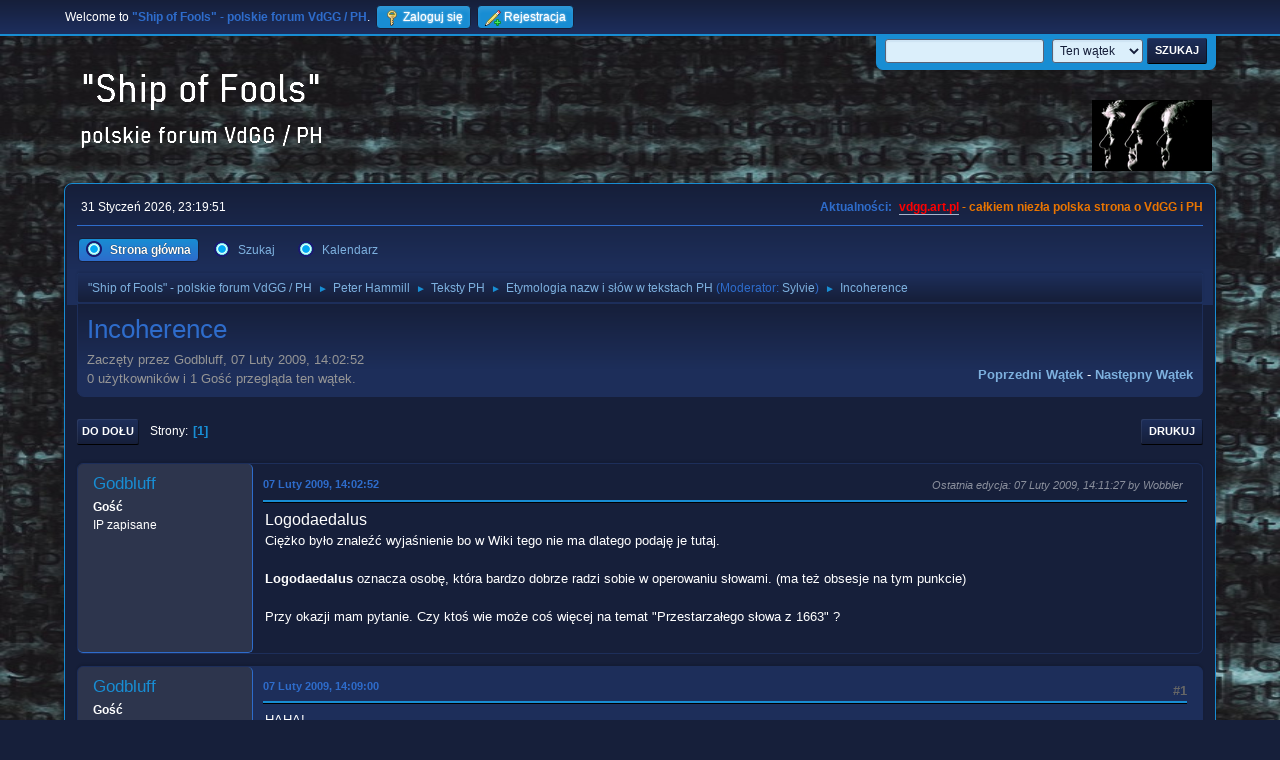

--- FILE ---
content_type: text/html; charset=UTF-8
request_url: https://vdgg.art.pl/forum/index.php?PHPSESSID=19dcb16233747e7cde213ca425409ffb&topic=1282.0;prev_next=prev
body_size: 8585
content:
<!DOCTYPE html>
<html lang="pl-PL">
<head>
	<meta charset="UTF-8">
	<link rel="stylesheet" href="https://vdgg.art.pl/forum/Themes/Blue_Space2.1.2a/css/minified_7629cc85472faeb0192d080ff140fd84.css?smf216_1750967224">
	<style>
	img.avatar { max-width: 65px !important; max-height: 65px !important; }
	
	</style>
	<script>
		var smf_theme_url = "https://vdgg.art.pl/forum/Themes/Blue_Space2.1.2a";
		var smf_default_theme_url = "https://vdgg.art.pl/forum/Themes/default";
		var smf_images_url = "https://vdgg.art.pl/forum/Themes/Blue_Space2.1.2a/images";
		var smf_smileys_url = "https://vdgg.art.pl/forum/Smileys";
		var smf_smiley_sets = "default,classic,aaron,akyhne,fugue,alienine";
		var smf_smiley_sets_default = "akyhne";
		var smf_avatars_url = "https://vdgg.art.pl/forum/avatars";
		var smf_scripturl = "https://vdgg.art.pl/forum/index.php?PHPSESSID=19dcb16233747e7cde213ca425409ffb&amp;";
		var smf_iso_case_folding = false;
		var smf_charset = "UTF-8";
		var smf_session_id = "1c1656fdd79ed9022cd7f16d81af59e8";
		var smf_session_var = "d1654bb8ee2";
		var smf_member_id = 0;
		var ajax_notification_text = 'Ładowanie...';
		var help_popup_heading_text = 'Zagubiłeś się? Pozwól mi wyjaśnić:';
		var banned_text = 'Przepraszamy Gość, zostałeś zbanowany na tym forum!';
		var smf_txt_expand = 'Rozwiń';
		var smf_txt_shrink = 'Zwiń';
		var smf_collapseAlt = 'Ukryj';
		var smf_expandAlt = 'Pokaż';
		var smf_quote_expand = false;
		var allow_xhjr_credentials = false;
	</script>
	<script src="https://ajax.googleapis.com/ajax/libs/jquery/3.6.3/jquery.min.js"></script>
	<script src="https://vdgg.art.pl/forum/Themes/default/scripts/jquery.sceditor.bbcode.min.js?smf216_1750967224"></script>
	<script src="https://vdgg.art.pl/forum/Themes/Blue_Space2.1.2a/scripts/minified_9f70d81ddca1de930045c02f588d302f.js?smf216_1750967224"></script>
	<script src="https://vdgg.art.pl/forum/Themes/Blue_Space2.1.2a/scripts/minified_c450495f9af49152717e2b715c413b1f.js?smf216_1750967224" defer></script>
	<script>
		var smf_smileys_url = 'https://vdgg.art.pl/forum/Smileys/akyhne';
		var bbc_quote_from = 'Cytat';
		var bbc_quote = 'Cytat';
		var bbc_search_on = 'w';
	var smf_you_sure ='Na pewno chcesz to zrobić?';
	</script>
	<title>Incoherence</title>
	<meta name="viewport" content="width=device-width, initial-scale=1">
	<meta property="og:site_name" content=""Ship of Fools" - polskie forum VdGG / PH">
	<meta property="og:title" content="Incoherence">
	<meta property="og:url" content="https://vdgg.art.pl/forum/index.php/topic,580.0.html?PHPSESSID=19dcb16233747e7cde213ca425409ffb">
	<meta property="og:description" content="Incoherence">
	<meta name="description" content="Incoherence">
	<meta name="theme-color" content="#557EA0">
	<meta name="robots" content="noindex">
	<link rel="canonical" href="https://vdgg.art.pl/forum/index.php?topic=580.0">
	<link rel="help" href="https://vdgg.art.pl/forum/index.php?PHPSESSID=19dcb16233747e7cde213ca425409ffb&amp;action=help">
	<link rel="contents" href="https://vdgg.art.pl/forum/index.php?PHPSESSID=19dcb16233747e7cde213ca425409ffb&amp;">
	<link rel="search" href="https://vdgg.art.pl/forum/index.php?PHPSESSID=19dcb16233747e7cde213ca425409ffb&amp;action=search">
	<link rel="alternate" type="application/rss+xml" title="&quot;Ship of Fools&quot; - polskie forum VdGG / PH - RSS" href="https://vdgg.art.pl/forum/index.php?PHPSESSID=19dcb16233747e7cde213ca425409ffb&amp;action=.xml;type=rss2;board=25">
	<link rel="alternate" type="application/atom+xml" title="&quot;Ship of Fools&quot; - polskie forum VdGG / PH - Atom" href="https://vdgg.art.pl/forum/index.php?PHPSESSID=19dcb16233747e7cde213ca425409ffb&amp;action=.xml;type=atom;board=25">
	<link rel="index" href="https://vdgg.art.pl/forum/index.php/board,25.0.html?PHPSESSID=19dcb16233747e7cde213ca425409ffb">
        <!-- App Indexing for Google Search -->
        <link href="android-app://com.quoord.tapatalkpro.activity/tapatalk/vdgg.art.pl/forum/?location=topic&amp;fid=25&amp;tid=580&amp;perpage=15&amp;page=1&amp;channel=google-indexing" rel="alternate" />
        <link href="ios-app://307880732/tapatalk/vdgg.art.pl/forum/?location=topic&amp;fid=25&amp;tid=580&amp;perpage=15&amp;page=1&amp;channel=google-indexing" rel="alternate" />
        
        <link href="https://groups.tapatalk-cdn.com/static/manifest/manifest.json" rel="manifest">
        
        <meta name="apple-itunes-app" content="app-id=307880732, affiliate-data=at=10lR7C, app-argument=tapatalk://vdgg.art.pl/forum/?location=topic&fid=25&tid=580&perpage=15&page=1" />
        
</head>
<body id="chrome" class="action_messageindex board_25">
<div id="footerfix">
	<div id="top_section">
		<div class="inner_wrap">
			<ul class="floatleft" id="top_info">
				<li class="welcome">
					Welcome to <strong>&quot;Ship of Fools&quot; - polskie forum VdGG / PH</strong>.
				</li>
				<li class="button_login">
					<a href="https://vdgg.art.pl/forum/index.php?PHPSESSID=19dcb16233747e7cde213ca425409ffb&amp;action=login" class="open" onclick="return reqOverlayDiv(this.href, 'Zaloguj się', 'login');">
						<span class="main_icons login"></span>
						<span class="textmenu">Zaloguj się</span>
					</a>
				</li>
				<li class="button_signup">
					<a href="https://vdgg.art.pl/forum/index.php?PHPSESSID=19dcb16233747e7cde213ca425409ffb&amp;action=signup" class="open">
						<span class="main_icons regcenter"></span>
						<span class="textmenu">Rejestracja</span>
					</a>
				</li>
			</ul>
			<form id="languages_form" method="get" class="floatright">
				<select id="language_select" name="language" onchange="this.form.submit()">
					<option value="english">English</option>
					<option value="polish" selected="selected">Polski</option>
				</select>
				<noscript>
					<input type="submit" value="Wykonaj!">
				</noscript>
			</form>
			<form id="search_form" class="floatright" action="https://vdgg.art.pl/forum/index.php?PHPSESSID=19dcb16233747e7cde213ca425409ffb&amp;action=search2" method="post" accept-charset="UTF-8">
				<input type="search" name="search" value="">&nbsp;
				<select name="search_selection">
					<option value="all">Całe Forum </option>
					<option value="topic" selected>Ten wątek</option>
					<option value="board">To forum</option>
				</select>
				<input type="hidden" name="sd_topic" value="580">
				<input type="submit" name="search2" value="Szukaj" class="button">
				<input type="hidden" name="advanced" value="0">
			</form>
		</div><!-- .inner_wrap -->
	</div><!-- #top_section -->
	<div id="header">
		<h1 class="forumtitle">
 <a href="https://vdgg.art.pl/forum/index.php?PHPSESSID=19dcb16233747e7cde213ca425409ffb&amp;"><img src="https://vdgg.art.pl/forum/Themes/Blue_Space2.1.2a/images/logo.png" alt=""Ship of Fools" - polskie forum VdGG / PH" title=""Ship of Fools" - polskie forum VdGG / PH" /></a>
 </h1>
		<img id="smflogo" src="https://vdgg.art.pl/forum/Themes/Blue_Space2.1.2a/images/logop.jpg" alt="Simple Machines Forum" title="Simple Machines Forum">
	</div>
	<div id="wrapper">
		<div id="upper_section">
			<div id="inner_section">
				<div id="inner_wrap" class="hide_720">
					<div class="user">
						<time datetime="2026-01-31T22:19:51Z">31 Styczeń 2026, 23:19:51</time>
					</div>
					<div class="news">
						<h2>Aktualności: </h2>
						<p><b><span style="color: red;" class="bbc_color"><a href="http://vdgg.art.pl" class="bbc_link" target="_blank" rel="noopener">vdgg.art.pl</a></span><span style="color: #EA7500;" class="bbc_color"> - całkiem niezła polska strona o VdGG i PH</span></b></p>
					</div>
				</div>
				<a class="mobile_user_menu">
					<span class="menu_icon"></span>
					<span class="text_menu">Menu główne</span>
				</a>
				<div id="main_menu">
					<div id="mobile_user_menu" class="popup_container">
						<div class="popup_window description">
							<div class="popup_heading">Menu główne
								<a href="javascript:void(0);" class="main_icons hide_popup"></a>
							</div>
							
					<ul class="dropmenu menu_nav">
						<li class="button_home">
							<a class="active" href="https://vdgg.art.pl/forum/index.php?PHPSESSID=19dcb16233747e7cde213ca425409ffb&amp;">
								<span class="main_icons home"></span><span class="textmenu">Strona główna</span>
							</a>
						</li>
						<li class="button_search">
							<a href="https://vdgg.art.pl/forum/index.php?PHPSESSID=19dcb16233747e7cde213ca425409ffb&amp;action=search">
								<span class="main_icons search"></span><span class="textmenu">Szukaj</span>
							</a>
						</li>
						<li class="button_calendar">
							<a href="https://vdgg.art.pl/forum/index.php?PHPSESSID=19dcb16233747e7cde213ca425409ffb&amp;action=calendar">
								<span class="main_icons calendar"></span><span class="textmenu">Kalendarz</span>
							</a>
						</li>
					</ul><!-- .menu_nav -->
						</div>
					</div>
				</div>
				<div class="navigate_section">
					<ul>
						<li>
							<a href="https://vdgg.art.pl/forum/index.php?PHPSESSID=19dcb16233747e7cde213ca425409ffb&amp;"><span>&quot;Ship of Fools&quot; - polskie forum VdGG / PH</span></a>
						</li>
						<li>
							<span class="dividers"> &#9658; </span>
							<a href="https://vdgg.art.pl/forum/index.php?PHPSESSID=19dcb16233747e7cde213ca425409ffb&amp;#c2"><span>Peter Hammill</span></a>
						</li>
						<li>
							<span class="dividers"> &#9658; </span>
							<a href="https://vdgg.art.pl/forum/index.php/board,24.0.html?PHPSESSID=19dcb16233747e7cde213ca425409ffb"><span>Teksty PH</span></a>
						</li>
						<li>
							<span class="dividers"> &#9658; </span>
							<a href="https://vdgg.art.pl/forum/index.php/board,25.0.html?PHPSESSID=19dcb16233747e7cde213ca425409ffb"><span>Etymologia nazw i słów w tekstach PH</span></a> <span class="board_moderators">(Moderator: <a href="https://vdgg.art.pl/forum/index.php?PHPSESSID=19dcb16233747e7cde213ca425409ffb&amp;action=profile;u=39" title="Moderator działu">Sylvie</a>)</span>
						</li>
						<li class="last">
							<span class="dividers"> &#9658; </span>
							<a href="https://vdgg.art.pl/forum/index.php/topic,580.0.html?PHPSESSID=19dcb16233747e7cde213ca425409ffb"><span>Incoherence</span></a>
						</li>
					</ul>
				</div><!-- .navigate_section -->
			</div><!-- #inner_section -->
		</div><!-- #upper_section -->
		<div id="content_section">
			<div id="main_content_section">
		<div id="display_head" class="information">
			<h2 class="display_title">
				<span id="top_subject">Incoherence</span>
			</h2>
			<p>Zaczęty przez Godbluff, 07 Luty 2009, 14:02:52</p>
			<span class="nextlinks floatright"><a href="https://vdgg.art.pl/forum/index.php/topic,580.0/prev_next,prev.html?PHPSESSID=19dcb16233747e7cde213ca425409ffb#new">Poprzedni wątek</a> - <a href="https://vdgg.art.pl/forum/index.php/topic,580.0/prev_next,next.html?PHPSESSID=19dcb16233747e7cde213ca425409ffb#new">Następny wątek</a></span>
			<p>0 użytkowników i 1 Gość przegląda ten wątek.
			</p>
		</div><!-- #display_head -->
		
		<div class="pagesection top">
			
		<div class="buttonlist floatright">
			
				<a class="button button_strip_print" href="https://vdgg.art.pl/forum/index.php?PHPSESSID=19dcb16233747e7cde213ca425409ffb&amp;action=printpage;topic=580.0"  rel="nofollow">Drukuj</a>
		</div>
			 
			<div class="pagelinks floatleft">
				<a href="#bot" class="button">Do dołu</a>
				<span class="pages">Strony</span><span class="current_page">1</span> 
			</div>
		<div class="mobile_buttons floatright">
			<a class="button mobile_act">Akcje użytkownika</a>
			
		</div>
		</div>
		<div id="forumposts">
			<form action="https://vdgg.art.pl/forum/index.php?PHPSESSID=19dcb16233747e7cde213ca425409ffb&amp;action=quickmod2;topic=580.0" method="post" accept-charset="UTF-8" name="quickModForm" id="quickModForm" onsubmit="return oQuickModify.bInEditMode ? oQuickModify.modifySave('1c1656fdd79ed9022cd7f16d81af59e8', 'd1654bb8ee2') : false">
				<div class="windowbg" id="msg9372">
					
					<div class="post_wrapper">
						<div class="poster">
							<h4>
								Godbluff
							</h4>
							<ul class="user_info">
								<li class="membergroup">Gość</li>
								<li class="poster_ip">IP zapisane</li>
							</ul>
						</div><!-- .poster -->
						<div class="postarea">
							<div class="keyinfo">
								<div id="subject_9372" class="subject_title subject_hidden">
									<a href="https://vdgg.art.pl/forum/index.php?PHPSESSID=19dcb16233747e7cde213ca425409ffb&amp;msg=9372" rel="nofollow">Incoherence</a>
								</div>
								
								<div class="postinfo">
									<span class="messageicon"  style="position: absolute; z-index: -1;">
										<img src="https://vdgg.art.pl/forum/Themes/Blue_Space2.1.2a/images/post/xx.png" alt="">
									</span>
									<a href="https://vdgg.art.pl/forum/index.php?PHPSESSID=19dcb16233747e7cde213ca425409ffb&amp;msg=9372" rel="nofollow" title="Incoherence" class="smalltext">07 Luty 2009, 14:02:52</a>
									<span class="spacer"></span>
									<span class="smalltext modified floatright mvisible" id="modified_9372"><span class="lastedit">Ostatnia edycja</span>: 07 Luty 2009, 14:11:27 by Wobbler
									</span>
								</div>
								<div id="msg_9372_quick_mod"></div>
							</div><!-- .keyinfo -->
							<div class="post">
								<div class="inner" data-msgid="9372" id="msg_9372">
									<span style="font-size: 12pt;" class="bbc_size">Logodaedalus</span><br />Ciężko było znaleźć wyjaśnienie bo w Wiki tego nie ma dlatego podaję je tutaj.<br /><br /><b>Logodaedalus</b> oznacza osobę, która bardzo dobrze radzi sobie w operowaniu słowami. (ma też obsesje na tym punkcie)<br /><br />Przy okazji mam pytanie. Czy ktoś wie może coś więcej na temat &quot;Przestarzałego słowa z 1663&quot; ?
								</div>
							</div><!-- .post -->
							<div class="under_message">
							</div><!-- .under_message -->
						</div><!-- .postarea -->
						<div class="moderatorbar">
						</div><!-- .moderatorbar -->
					</div><!-- .post_wrapper -->
				</div><!-- $message[css_class] -->
				<hr class="post_separator">
				<div class="windowbg" id="msg9373">
					
					
					<div class="post_wrapper">
						<div class="poster">
							<h4>
								Godbluff
							</h4>
							<ul class="user_info">
								<li class="membergroup">Gość</li>
								<li class="poster_ip">IP zapisane</li>
							</ul>
						</div><!-- .poster -->
						<div class="postarea">
							<div class="keyinfo">
								<div id="subject_9373" class="subject_title subject_hidden">
									<a href="https://vdgg.art.pl/forum/index.php?PHPSESSID=19dcb16233747e7cde213ca425409ffb&amp;msg=9373" rel="nofollow">Odp: Incoherence</a>
								</div>
								<span class="page_number floatright">#1</span>
								<div class="postinfo">
									<span class="messageicon"  style="position: absolute; z-index: -1;">
										<img src="https://vdgg.art.pl/forum/Themes/Blue_Space2.1.2a/images/post/xx.png" alt="">
									</span>
									<a href="https://vdgg.art.pl/forum/index.php?PHPSESSID=19dcb16233747e7cde213ca425409ffb&amp;msg=9373" rel="nofollow" title="Odpowiedź #1 - Odp: Incoherence" class="smalltext">07 Luty 2009, 14:09:00</a>
									<span class="spacer"></span>
									<span class="smalltext modified floatright" id="modified_9373">
									</span>
								</div>
								<div id="msg_9373_quick_mod"></div>
							</div><!-- .keyinfo -->
							<div class="post">
								<div class="inner" data-msgid="9373" id="msg_9373">
									HAHA!<br /><br />Już znam odpowiedź<br /><br />Chodzi po prostu o słowo <b>Logodaedalus</b> <img src="https://vdgg.art.pl/forum/Smileys/akyhne/grin.gif" alt=";D" title="Duży uśmiech" class="smiley"><br /><br />Według słownika słowo to wypadło z użytku właśnie około 1663 
								</div>
							</div><!-- .post -->
							<div class="under_message">
							</div><!-- .under_message -->
						</div><!-- .postarea -->
						<div class="moderatorbar">
						</div><!-- .moderatorbar -->
					</div><!-- .post_wrapper -->
				</div><!-- $message[css_class] -->
				<hr class="post_separator">
				<div class="windowbg" id="msg9374">
					
					
					<div class="post_wrapper">
						<div class="poster">
							<h4>
								Godbluff
							</h4>
							<ul class="user_info">
								<li class="membergroup">Gość</li>
								<li class="poster_ip">IP zapisane</li>
							</ul>
						</div><!-- .poster -->
						<div class="postarea">
							<div class="keyinfo">
								<div id="subject_9374" class="subject_title subject_hidden">
									<a href="https://vdgg.art.pl/forum/index.php?PHPSESSID=19dcb16233747e7cde213ca425409ffb&amp;msg=9374" rel="nofollow">Odp: Incoherence</a>
								</div>
								<span class="page_number floatright">#2</span>
								<div class="postinfo">
									<span class="messageicon"  style="position: absolute; z-index: -1;">
										<img src="https://vdgg.art.pl/forum/Themes/Blue_Space2.1.2a/images/post/xx.png" alt="">
									</span>
									<a href="https://vdgg.art.pl/forum/index.php?PHPSESSID=19dcb16233747e7cde213ca425409ffb&amp;msg=9374" rel="nofollow" title="Odpowiedź #2 - Odp: Incoherence" class="smalltext">07 Luty 2009, 14:17:29</a>
									<span class="spacer"></span>
									<span class="smalltext modified floatright" id="modified_9374">
									</span>
								</div>
								<div id="msg_9374_quick_mod"></div>
							</div><!-- .keyinfo -->
							<div class="post">
								<div class="inner" data-msgid="9374" id="msg_9374">
									<b>ne, oxi, oxi, endax&#039;<br />hai, iie, iie, redact....</b><br /><br />Przy okazji rozszyfrowałem też pierwszą linijkę tych dziwacznych słów.<br /><br />&quot;endax&quot; jest skrótem z greckiego słowa &quot;endaxi&quot;, które oznacza &quot;exactly&quot;<br />Czyli pierwsza linijka to będzie <b>&quot;yes no no exactly...&quot;</b><br /><br />Tej drugiej jeszcze nie rozszyfrowałem&nbsp; <br />
								</div>
							</div><!-- .post -->
							<div class="under_message">
							</div><!-- .under_message -->
						</div><!-- .postarea -->
						<div class="moderatorbar">
						</div><!-- .moderatorbar -->
					</div><!-- .post_wrapper -->
				</div><!-- $message[css_class] -->
				<hr class="post_separator">
				<div class="windowbg" id="msg9382">
					
					
					<div class="post_wrapper">
						<div class="poster">
							<h4>
								<span class="off" title="Offline"></span>
								<a href="https://vdgg.art.pl/forum/index.php?PHPSESSID=19dcb16233747e7cde213ca425409ffb&amp;action=profile;u=15" title="Zobacz profil LukaszS">LukaszS</a>
							</h4>
							<ul class="user_info">
								<li class="membergroup">NadKoneser</li>
								<li class="avatar">
									<a href="https://vdgg.art.pl/forum/index.php?PHPSESSID=19dcb16233747e7cde213ca425409ffb&amp;action=profile;u=15"><img class="avatar" src="https://vdgg.art.pl/forum/custom_avatar/avatar_15_1755967407.png" alt=""></a>
								</li>
								<li class="icons"><img src="https://vdgg.art.pl/forum/Themes/Blue_Space2.1.2a/images/membericons/icongmod.png" alt="*"><img src="https://vdgg.art.pl/forum/Themes/Blue_Space2.1.2a/images/membericons/icongmod.png" alt="*"><img src="https://vdgg.art.pl/forum/Themes/Blue_Space2.1.2a/images/membericons/icongmod.png" alt="*"><img src="https://vdgg.art.pl/forum/Themes/Blue_Space2.1.2a/images/membericons/icongmod.png" alt="*"></li>
								<li class="postgroup">Ekspert-wyjadacz</li>
								<li class="postcount">Wiadomości: 3,211</li>
								<li class="im_icons">
									<ol>
										<li class="custom cust_gender"><span class=" main_icons gender_1" title="Mężczyzna"></span></li>
									</ol>
								</li>
								<li class="profile">
									<ol class="profile_icons">
									</ol>
								</li><!-- .profile -->
								<li class="custom cust_loca">Miejsce pobytu: Poznań</li>
								<li class="poster_ip">IP zapisane</li>
							</ul>
						</div><!-- .poster -->
						<div class="postarea">
							<div class="keyinfo">
								<div id="subject_9382" class="subject_title subject_hidden">
									<a href="https://vdgg.art.pl/forum/index.php?PHPSESSID=19dcb16233747e7cde213ca425409ffb&amp;msg=9382" rel="nofollow">Odp: Incoherence</a>
								</div>
								<span class="page_number floatright">#3</span>
								<div class="postinfo">
									<span class="messageicon"  style="position: absolute; z-index: -1;">
										<img src="https://vdgg.art.pl/forum/Themes/Blue_Space2.1.2a/images/post/xx.png" alt="">
									</span>
									<a href="https://vdgg.art.pl/forum/index.php?PHPSESSID=19dcb16233747e7cde213ca425409ffb&amp;msg=9382" rel="nofollow" title="Odpowiedź #3 - Odp: Incoherence" class="smalltext">08 Luty 2009, 00:37:07</a>
									<span class="spacer"></span>
									<span class="smalltext modified floatright" id="modified_9382">
									</span>
								</div>
								<div id="msg_9382_quick_mod"></div>
							</div><!-- .keyinfo -->
							<div class="post">
								<div class="inner" data-msgid="9382" id="msg_9382">
									<blockquote class="bbc_standard_quote"><cite><a href="https://vdgg.art.pl/forum/index.php/topic,580.msg9374.html?PHPSESSID=19dcb16233747e7cde213ca425409ffb#msg9374">Cytat: Wobbler w 07 Luty 2009, 14:17:29</a></cite><br /><b>ne, oxi, oxi, endax&#039;<br />hai, iie, iie, redact....</b><br /><br />Przy okazji rozszyfrowałem też pierwszą linijkę tych dziwacznych słów.<br /><br />&quot;endax&quot; jest skrótem z greckiego słowa &quot;endaxi&quot;, które oznacza &quot;exactly&quot;<br />Czyli pierwsza linijka to będzie <b>&quot;yes no no exactly...&quot;</b><br /><br />Tej drugiej jeszcze nie rozszyfrowałem&nbsp; <br /><br /></blockquote><br />druga z języka japońskiego<br /><br />hai - tak<br />iie - nie<br />
								</div>
							</div><!-- .post -->
							<div class="under_message">
							</div><!-- .under_message -->
						</div><!-- .postarea -->
						<div class="moderatorbar">
							<div class="signature" id="msg_9382_signature">
								There is so much sorrow in the world,<br>there is so much emptiness and heartbreak and pain.<br>Somewhere on the road we have all taken a wrong turn...<br>how can we build the right path again?
							</div>
						</div><!-- .moderatorbar -->
					</div><!-- .post_wrapper -->
				</div><!-- $message[css_class] -->
				<hr class="post_separator">
				<div class="windowbg" id="msg9383">
					
					
					<div class="post_wrapper">
						<div class="poster">
							<h4>
								Godbluff
							</h4>
							<ul class="user_info">
								<li class="membergroup">Gość</li>
								<li class="poster_ip">IP zapisane</li>
							</ul>
						</div><!-- .poster -->
						<div class="postarea">
							<div class="keyinfo">
								<div id="subject_9383" class="subject_title subject_hidden">
									<a href="https://vdgg.art.pl/forum/index.php?PHPSESSID=19dcb16233747e7cde213ca425409ffb&amp;msg=9383" rel="nofollow">Odp: Incoherence</a>
								</div>
								<span class="page_number floatright">#4</span>
								<div class="postinfo">
									<span class="messageicon"  style="position: absolute; z-index: -1;">
										<img src="https://vdgg.art.pl/forum/Themes/Blue_Space2.1.2a/images/post/xx.png" alt="">
									</span>
									<a href="https://vdgg.art.pl/forum/index.php?PHPSESSID=19dcb16233747e7cde213ca425409ffb&amp;msg=9383" rel="nofollow" title="Odpowiedź #4 - Odp: Incoherence" class="smalltext">08 Luty 2009, 00:41:58</a>
									<span class="spacer"></span>
									<span class="smalltext modified floatright mvisible" id="modified_9383"><span class="lastedit">Ostatnia edycja</span>: 08 Luty 2009, 00:50:34 by Wobbler
									</span>
								</div>
								<div id="msg_9383_quick_mod"></div>
							</div><!-- .keyinfo -->
							<div class="post">
								<div class="inner" data-msgid="9383" id="msg_9383">
									<blockquote class="bbc_standard_quote"><cite><a href="https://vdgg.art.pl/forum/index.php/topic,580.msg9382.html?PHPSESSID=19dcb16233747e7cde213ca425409ffb#msg9382">Cytat: LukaszS w 08 Luty 2009, 00:37:07</a></cite><br /><blockquote class="bbc_alternate_quote"><cite><a href="https://vdgg.art.pl/forum/index.php/topic,580.msg9374.html?PHPSESSID=19dcb16233747e7cde213ca425409ffb#msg9374">Cytat: Wobbler w 07 Luty 2009, 14:17:29</a></cite><br /><b>ne, oxi, oxi, endax&#039;<br />hai, iie, iie, redact....</b><br /><br />Przy okazji rozszyfrowałem też pierwszą linijkę tych dziwacznych słów.<br /><br />&quot;endax&quot; jest skrótem z greckiego słowa &quot;endaxi&quot;, które oznacza &quot;exactly&quot;<br />Czyli pierwsza linijka to będzie <b>&quot;yes no no exactly...&quot;</b><br /><br />Tej drugiej jeszcze nie rozszyfrowałem&nbsp; <br /><br /></blockquote><br />druga z języka japońskiego<br /><br />hai - tak<br />iie - nie<br /><br /></blockquote><br />O proszę <img src="https://vdgg.art.pl/forum/Smileys/akyhne/smiley.gif" alt="&#58;&#41;" title="Uśmiech" class="smiley"> to pozostaje jeszcze tylko &quot;redact&quot;<br /><br />Ps. Chyba będę musiał uzupełnić moje braki w japońskim <img src="https://vdgg.art.pl/forum/Smileys/akyhne/grin.gif" alt=";D" title="Duży uśmiech" class="smiley">
								</div>
							</div><!-- .post -->
							<div class="under_message">
							</div><!-- .under_message -->
						</div><!-- .postarea -->
						<div class="moderatorbar">
						</div><!-- .moderatorbar -->
					</div><!-- .post_wrapper -->
				</div><!-- $message[css_class] -->
				<hr class="post_separator">
				<div class="windowbg" id="msg9384">
					
					
					<div class="post_wrapper">
						<div class="poster">
							<h4>
								<span class="off" title="Offline"></span>
								<a href="https://vdgg.art.pl/forum/index.php?PHPSESSID=19dcb16233747e7cde213ca425409ffb&amp;action=profile;u=39" title="Zobacz profil Sylvie">Sylvie</a>
							</h4>
							<ul class="user_info">
								<li class="membergroup">Central Scrutinizer</li>
								<li class="avatar">
									<a href="https://vdgg.art.pl/forum/index.php?PHPSESSID=19dcb16233747e7cde213ca425409ffb&amp;action=profile;u=39"><img class="avatar" src="https://vdgg.art.pl/forum/custom_avatar/avatar_39_1534818040.png" alt=""></a>
								</li>
								<li class="icons"><img src="https://vdgg.art.pl/forum/Themes/Blue_Space2.1.2a/images/membericons/admin.png" alt="*"></li>
								<li class="postgroup">Ekspert-wyjadacz</li>
								<li class="postcount">Wiadomości: 1,456</li>
								<li class="im_icons">
									<ol>
										<li class="custom cust_gender"><span class=" main_icons gender_2" title="Kobieta"></span></li>
									</ol>
								</li>
								<li class="profile">
									<ol class="profile_icons">
									</ol>
								</li><!-- .profile -->
								<li class="poster_ip">IP zapisane</li>
							</ul>
						</div><!-- .poster -->
						<div class="postarea">
							<div class="keyinfo">
								<div id="subject_9384" class="subject_title subject_hidden">
									<a href="https://vdgg.art.pl/forum/index.php?PHPSESSID=19dcb16233747e7cde213ca425409ffb&amp;msg=9384" rel="nofollow">Odp: Incoherence</a>
								</div>
								<span class="page_number floatright">#5</span>
								<div class="postinfo">
									<span class="messageicon"  style="position: absolute; z-index: -1;">
										<img src="https://vdgg.art.pl/forum/Themes/Blue_Space2.1.2a/images/post/xx.png" alt="">
									</span>
									<a href="https://vdgg.art.pl/forum/index.php?PHPSESSID=19dcb16233747e7cde213ca425409ffb&amp;msg=9384" rel="nofollow" title="Odpowiedź #5 - Odp: Incoherence" class="smalltext">08 Luty 2009, 04:15:17</a>
									<span class="spacer"></span>
									<span class="smalltext modified floatright" id="modified_9384">
									</span>
								</div>
								<div id="msg_9384_quick_mod"></div>
							</div><!-- .keyinfo -->
							<div class="post">
								<div class="inner" data-msgid="9384" id="msg_9384">
									<blockquote class="bbc_standard_quote"><cite><a href="https://vdgg.art.pl/forum/index.php/topic,580.msg9383.html?PHPSESSID=19dcb16233747e7cde213ca425409ffb#msg9383">Cytat: Wobbler w 08 Luty 2009, 00:41:58</a></cite><br />O proszę <img src="https://vdgg.art.pl/forum/Smileys/akyhne/smiley.gif" alt="&#58;&#41;" title="Uśmiech" class="smiley"> to pozostaje jeszcze tylko &quot;redact&quot;<br /><br /></blockquote><br />Oj, poszukać to Ci się nie chciało <img src="https://vdgg.art.pl/forum/Smileys/akyhne/wink.gif" alt=";&#41;" title="Mrugnięcie" class="smiley"><br /><br /><a href="http://dictionary.reference.com/browse/redact" class="bbc_link" target="_blank" rel="noopener">http://dictionary.reference.com/browse/redact</a><br />
								</div>
							</div><!-- .post -->
							<div class="under_message">
							</div><!-- .under_message -->
						</div><!-- .postarea -->
						<div class="moderatorbar">
							<div class="signature" id="msg_9384_signature">
								Something makes me nervous,<br>something makes me twitch...
							</div>
						</div><!-- .moderatorbar -->
					</div><!-- .post_wrapper -->
				</div><!-- $message[css_class] -->
				<hr class="post_separator">
				<div class="windowbg" id="msg9385">
					
					
					<div class="post_wrapper">
						<div class="poster">
							<h4>
								Godbluff
							</h4>
							<ul class="user_info">
								<li class="membergroup">Gość</li>
								<li class="poster_ip">IP zapisane</li>
							</ul>
						</div><!-- .poster -->
						<div class="postarea">
							<div class="keyinfo">
								<div id="subject_9385" class="subject_title subject_hidden">
									<a href="https://vdgg.art.pl/forum/index.php?PHPSESSID=19dcb16233747e7cde213ca425409ffb&amp;msg=9385" rel="nofollow">Odp: Incoherence</a>
								</div>
								<span class="page_number floatright">#6</span>
								<div class="postinfo">
									<span class="messageicon"  style="position: absolute; z-index: -1;">
										<img src="https://vdgg.art.pl/forum/Themes/Blue_Space2.1.2a/images/post/xx.png" alt="">
									</span>
									<a href="https://vdgg.art.pl/forum/index.php?PHPSESSID=19dcb16233747e7cde213ca425409ffb&amp;msg=9385" rel="nofollow" title="Odpowiedź #6 - Odp: Incoherence" class="smalltext">08 Luty 2009, 13:13:59</a>
									<span class="spacer"></span>
									<span class="smalltext modified floatright" id="modified_9385">
									</span>
								</div>
								<div id="msg_9385_quick_mod"></div>
							</div><!-- .keyinfo -->
							<div class="post">
								<div class="inner" data-msgid="9385" id="msg_9385">
									<blockquote class="bbc_standard_quote"><cite><a href="https://vdgg.art.pl/forum/index.php/topic,580.msg9384.html?PHPSESSID=19dcb16233747e7cde213ca425409ffb#msg9384">Cytat: Sylwia w 08 Luty 2009, 04:15:17</a></cite><br /><blockquote class="bbc_alternate_quote"><cite><a href="https://vdgg.art.pl/forum/index.php/topic,580.msg9383.html?PHPSESSID=19dcb16233747e7cde213ca425409ffb#msg9383">Cytat: Wobbler w 08 Luty 2009, 00:41:58</a></cite><br />O proszę <img src="https://vdgg.art.pl/forum/Smileys/akyhne/smiley.gif" alt="&#58;&#41;" title="Uśmiech" class="smiley"> to pozostaje jeszcze tylko &quot;redact&quot;<br /><br /></blockquote><br />Oj, poszukać to Ci się nie chciało <img src="https://vdgg.art.pl/forum/Smileys/akyhne/wink.gif" alt=";&#41;" title="Mrugnięcie" class="smiley"><br /><br /><a href="http://dictionary.reference.com/browse/redact" class="bbc_link" target="_blank" rel="noopener">http://dictionary.reference.com/browse/redact</a><br /><br /></blockquote><br />Chyba nie chodzi tutaj o angielskie słowo, którego polskim odpowiednikiem będzie &quot;redagować&quot;<br />Chyba chodzi tutaj bardziej o przysłówek z jakiegoś innego języka, może coś podobnego do &quot;exactly&quot; albo jakieś zaprzeczenie.&nbsp; 
								</div>
							</div><!-- .post -->
							<div class="under_message">
							</div><!-- .under_message -->
						</div><!-- .postarea -->
						<div class="moderatorbar">
						</div><!-- .moderatorbar -->
					</div><!-- .post_wrapper -->
				</div><!-- $message[css_class] -->
				<hr class="post_separator">
				<div class="windowbg" id="msg30251">
					
					
					<div class="post_wrapper">
						<div class="poster">
							<h4>
								<span class="off" title="Offline"></span>
								<a href="https://vdgg.art.pl/forum/index.php?PHPSESSID=19dcb16233747e7cde213ca425409ffb&amp;action=profile;u=9" title="Zobacz profil ceizurac">ceizurac</a>
							</h4>
							<ul class="user_info">
								<li class="membergroup">NadKoneser</li>
								<li class="avatar">
									<a href="https://vdgg.art.pl/forum/index.php?PHPSESSID=19dcb16233747e7cde213ca425409ffb&amp;action=profile;u=9"><img class="avatar" src="https://vdgg.art.pl/forum/custom_avatar/avatar_9_1270160156.png" alt=""></a>
								</li>
								<li class="icons"><img src="https://vdgg.art.pl/forum/Themes/Blue_Space2.1.2a/images/membericons/icongmod.png" alt="*"><img src="https://vdgg.art.pl/forum/Themes/Blue_Space2.1.2a/images/membericons/icongmod.png" alt="*"><img src="https://vdgg.art.pl/forum/Themes/Blue_Space2.1.2a/images/membericons/icongmod.png" alt="*"><img src="https://vdgg.art.pl/forum/Themes/Blue_Space2.1.2a/images/membericons/icongmod.png" alt="*"></li>
								<li class="postgroup">Ekspert-wyjadacz</li>
								<li class="postcount">Wiadomości: 15,634</li>
								<li class="blurb">booty</li>
								<li class="im_icons">
									<ol>
										<li class="custom cust_gender"><span class=" main_icons gender_1" title="Mężczyzna"></span></li>
									</ol>
								</li>
								<li class="profile">
									<ol class="profile_icons">
									</ol>
								</li><!-- .profile -->
								<li class="custom cust_loca">Miejsce pobytu: Zabrze - miasto turystyki przemysłowej</li>
								<li class="poster_ip">IP zapisane</li>
							</ul>
						</div><!-- .poster -->
						<div class="postarea">
							<div class="keyinfo">
								<div id="subject_30251" class="subject_title subject_hidden">
									<a href="https://vdgg.art.pl/forum/index.php?PHPSESSID=19dcb16233747e7cde213ca425409ffb&amp;msg=30251" rel="nofollow">Odp: Incoherence</a>
								</div>
								<span class="page_number floatright">#7</span>
								<div class="postinfo">
									<span class="messageicon"  style="position: absolute; z-index: -1;">
										<img src="https://vdgg.art.pl/forum/Themes/Blue_Space2.1.2a/images/post/xx.png" alt="">
									</span>
									<a href="https://vdgg.art.pl/forum/index.php?PHPSESSID=19dcb16233747e7cde213ca425409ffb&amp;msg=30251" rel="nofollow" title="Odpowiedź #7 - Odp: Incoherence" class="smalltext">22 Luty 2012, 07:43:00</a>
									<span class="spacer"></span>
									<span class="smalltext modified floatright" id="modified_30251">
									</span>
								</div>
								<div id="msg_30251_quick_mod"></div>
							</div><!-- .keyinfo -->
							<div class="post">
								<div class="inner" data-msgid="30251" id="msg_30251">
									W części suity &quot;Cretans always lie&quot; pada właśnie takie stwierdzenie &quot;The Cretans always lie&quot;, które jest słynnym paradoksem Epimenidesa z Krety - słynnego greckiego filozofa.<br /><br />Paradoks Epimenidesa jest problemem logicznym. Jego nazwa pochodzi od imienia greckiego filozofa Epimenidesa z Krety. Wypowiedział on zdanie Κρῆτες ἀεί ψεύσται, co znaczy Kreteńczycy zawsze kłamią. Na pierwszy rzut oka nie ma w tym żadnego paradoksu, chyba że zauważymy że Epimenides sam był Kreteńczykiem. Skoro Epimenides jest Kreteńczykiem, to twierdząc, że wszyscy Kreteńczycy to kłamcy, sam kłamie, czyli mówi prawdę. Paradoks ten jest wersją paradoksu kłamcy.<br /><br />W rzeczywistości nie ma w tych słowach żadnego paradoksu. W momencie kiedy Epimenides wypowiada słowa: Kreteńczycy zawsze kłamią, sam w tym momencie nie mówi prawdy, która brzmi następująco: Kreteńczycy nie zawsze kłamią. Można założyć, że Kreteńczycy zawsze mówią prawdę z jednym wyjątkiem - kiedy powiedzieli, że zawsze kłamią. Można także sądzić, że tylko Epimenides jest kłamcą a inni Kreteńczycy mówią prawdę. Wynika to jednak ze złego przedstawienia paradoksu. Wersją, której nie można już w ten sposób wyjaśnić jest następujące zdanie: &quot;Niniejsze zdanie jest fałszywe&quot;, ale nie zalicza się ono do tzw. Paradoksu Epimenidesa.<br /><br />Cyt. za: <br /><a href="http://pl.wikipedia.org/wiki/Paradoks_Epimenidesa" class="bbc_link" target="_blank" rel="noopener">http://pl.wikipedia.org/wiki/Paradoks_Epimenidesa</a>
								</div>
							</div><!-- .post -->
							<div class="under_message">
							</div><!-- .under_message -->
						</div><!-- .postarea -->
						<div class="moderatorbar">
							<div class="signature" id="msg_30251_signature">
								There's the thing, hold it close.<br>You had your fling. You laid your ghosts.<br><br>Time to leave, close the door.<br>You can't believe you wanted more,<br>more or less, al for the best<br>in the end it's al behind you.<br><br>There's the thing, for all you know<br>it's time to let go.
							</div>
						</div><!-- .moderatorbar -->
					</div><!-- .post_wrapper -->
				</div><!-- $message[css_class] -->
				<hr class="post_separator">
				<div class="windowbg" id="msg30261">
					
					<a id="new"></a>
					<div class="post_wrapper">
						<div class="poster">
							<h4>
								<span class="off" title="Offline"></span>
								<a href="https://vdgg.art.pl/forum/index.php?PHPSESSID=19dcb16233747e7cde213ca425409ffb&amp;action=profile;u=46" title="Zobacz profil Sebastian Winter">Sebastian Winter</a>
							</h4>
							<ul class="user_info">
								<li class="membergroup">Wampir</li>
								<li class="avatar">
									<a href="https://vdgg.art.pl/forum/index.php?PHPSESSID=19dcb16233747e7cde213ca425409ffb&amp;action=profile;u=46"><img class="avatar" src="https://vdgg.art.pl/forum/custom_avatar/avatar_46.png" alt=""></a>
								</li>
								<li class="icons"><img src="https://vdgg.art.pl/forum/Themes/Blue_Space2.1.2a/images/membericons/vamp.gif" alt="*"><img src="https://vdgg.art.pl/forum/Themes/Blue_Space2.1.2a/images/membericons/vamp.gif" alt="*"><img src="https://vdgg.art.pl/forum/Themes/Blue_Space2.1.2a/images/membericons/vamp.gif" alt="*"></li>
								<li class="postgroup">Ekspert-wyjadacz</li>
								<li class="postcount">Wiadomości: 24,048</li>
								<li class="im_icons">
									<ol>
										<li class="custom cust_gender"><span class=" main_icons gender_1" title="Mężczyzna"></span></li>
									</ol>
								</li>
								<li class="profile">
									<ol class="profile_icons">
									</ol>
								</li><!-- .profile -->
								<li class="poster_ip">IP zapisane</li>
							</ul>
						</div><!-- .poster -->
						<div class="postarea">
							<div class="keyinfo">
								<div id="subject_30261" class="subject_title subject_hidden">
									<a href="https://vdgg.art.pl/forum/index.php?PHPSESSID=19dcb16233747e7cde213ca425409ffb&amp;msg=30261" rel="nofollow">Odp: Incoherence</a>
								</div>
								<span class="page_number floatright">#8</span>
								<div class="postinfo">
									<span class="messageicon"  style="position: absolute; z-index: -1;">
										<img src="https://vdgg.art.pl/forum/Themes/Blue_Space2.1.2a/images/post/xx.png" alt="">
									</span>
									<a href="https://vdgg.art.pl/forum/index.php?PHPSESSID=19dcb16233747e7cde213ca425409ffb&amp;msg=30261" rel="nofollow" title="Odpowiedź #8 - Odp: Incoherence" class="smalltext">22 Luty 2012, 18:03:17</a>
									<span class="spacer"></span>
									<span class="smalltext modified floatright" id="modified_30261">
									</span>
								</div>
								<div id="msg_30261_quick_mod"></div>
							</div><!-- .keyinfo -->
							<div class="post">
								<div class="inner" data-msgid="30261" id="msg_30261">
									a tegom nie wiedzial- bardzo ciekawy paradoks Michale- w sam raz dla PH&nbsp; <img src="https://vdgg.art.pl/forum/Smileys/akyhne/smiley.gif" alt="&#58;&#41;" title="Uśmiech" class="smiley">
								</div>
							</div><!-- .post -->
							<div class="under_message">
							</div><!-- .under_message -->
						</div><!-- .postarea -->
						<div class="moderatorbar">
							<div class="signature" id="msg_30261_signature">
								What can I say when, in some obscure way,<br />I am my own direction?
							</div>
						</div><!-- .moderatorbar -->
					</div><!-- .post_wrapper -->
				</div><!-- $message[css_class] -->
				<hr class="post_separator">
			</form>
		</div><!-- #forumposts -->
		<div class="pagesection">
			
		<div class="buttonlist floatright">
			
				<a class="button button_strip_print" href="https://vdgg.art.pl/forum/index.php?PHPSESSID=19dcb16233747e7cde213ca425409ffb&amp;action=printpage;topic=580.0"  rel="nofollow">Drukuj</a>
		</div>
			 
			<div class="pagelinks floatleft">
				<a href="#main_content_section" class="button" id="bot">Do góry</a>
				<span class="pages">Strony</span><span class="current_page">1</span> 
			</div>
		<div class="mobile_buttons floatright">
			<a class="button mobile_act">Akcje użytkownika</a>
			
		</div>
		</div>
				<div class="navigate_section">
					<ul>
						<li>
							<a href="https://vdgg.art.pl/forum/index.php?PHPSESSID=19dcb16233747e7cde213ca425409ffb&amp;"><span>&quot;Ship of Fools&quot; - polskie forum VdGG / PH</span></a>
						</li>
						<li>
							<span class="dividers"> &#9658; </span>
							<a href="https://vdgg.art.pl/forum/index.php?PHPSESSID=19dcb16233747e7cde213ca425409ffb&amp;#c2"><span>Peter Hammill</span></a>
						</li>
						<li>
							<span class="dividers"> &#9658; </span>
							<a href="https://vdgg.art.pl/forum/index.php/board,24.0.html?PHPSESSID=19dcb16233747e7cde213ca425409ffb"><span>Teksty PH</span></a>
						</li>
						<li>
							<span class="dividers"> &#9658; </span>
							<a href="https://vdgg.art.pl/forum/index.php/board,25.0.html?PHPSESSID=19dcb16233747e7cde213ca425409ffb"><span>Etymologia nazw i słów w tekstach PH</span></a> <span class="board_moderators">(Moderator: <a href="https://vdgg.art.pl/forum/index.php?PHPSESSID=19dcb16233747e7cde213ca425409ffb&amp;action=profile;u=39" title="Moderator działu">Sylvie</a>)</span>
						</li>
						<li class="last">
							<span class="dividers"> &#9658; </span>
							<a href="https://vdgg.art.pl/forum/index.php/topic,580.0.html?PHPSESSID=19dcb16233747e7cde213ca425409ffb"><span>Incoherence</span></a>
						</li>
					</ul>
				</div><!-- .navigate_section -->
		<div id="moderationbuttons">
			
		</div>
		<div id="display_jump_to"></div>
		<div id="mobile_action" class="popup_container">
			<div class="popup_window description">
				<div class="popup_heading">
					Akcje użytkownika
					<a href="javascript:void(0);" class="main_icons hide_popup"></a>
				</div>
				
		<div class="buttonlist">
			
				<a class="button button_strip_print" href="https://vdgg.art.pl/forum/index.php?PHPSESSID=19dcb16233747e7cde213ca425409ffb&amp;action=printpage;topic=580.0"  rel="nofollow">Drukuj</a>
		</div>
			</div>
		</div>
		<script>
			if ('XMLHttpRequest' in window)
			{
				var oQuickModify = new QuickModify({
					sScriptUrl: smf_scripturl,
					sClassName: 'quick_edit',
					bShowModify: true,
					iTopicId: 580,
					sTemplateBodyEdit: '\n\t\t\t\t\t\t<div id="quick_edit_body_container">\n\t\t\t\t\t\t\t<div id="error_box" class="error"><' + '/div>\n\t\t\t\t\t\t\t<textarea class="editor" name="message" rows="12" tabindex="1">%body%<' + '/textarea><br>\n\t\t\t\t\t\t\t<input type="hidden" name="d1654bb8ee2" value="1c1656fdd79ed9022cd7f16d81af59e8">\n\t\t\t\t\t\t\t<input type="hidden" name="topic" value="580">\n\t\t\t\t\t\t\t<input type="hidden" name="msg" value="%msg_id%">\n\t\t\t\t\t\t\t<div class="righttext quickModifyMargin">\n\t\t\t\t\t\t\t\t<input type="submit" name="post" value="Zapisz" tabindex="2" onclick="return oQuickModify.modifySave(\'1c1656fdd79ed9022cd7f16d81af59e8\', \'d1654bb8ee2\');" accesskey="s" class="button"> <input type="submit" name="cancel" value="Anuluj" tabindex="3" onclick="return oQuickModify.modifyCancel();" class="button">\n\t\t\t\t\t\t\t<' + '/div>\n\t\t\t\t\t\t<' + '/div>',
					sTemplateSubjectEdit: '<input type="text" name="subject" value="%subject%" size="80" maxlength="80" tabindex="4">',
					sTemplateBodyNormal: '%body%',
					sTemplateSubjectNormal: '<a hr'+'ef="' + smf_scripturl + '?topic=580.msg%msg_id%#msg%msg_id%" rel="nofollow">%subject%<' + '/a>',
					sTemplateTopSubject: '%subject%',
					sTemplateReasonEdit: 'Powód edycji: <input type="text" name="modify_reason" value="%modify_reason%" size="80" maxlength="80" tabindex="5" class="quickModifyMargin">',
					sTemplateReasonNormal: '%modify_text',
					sErrorBorderStyle: '1px solid red'
				});

				aJumpTo[aJumpTo.length] = new JumpTo({
					sContainerId: "display_jump_to",
					sJumpToTemplate: "<label class=\"smalltext jump_to\" for=\"%select_id%\">Skocz do<" + "/label> %dropdown_list%",
					iCurBoardId: 25,
					iCurBoardChildLevel: 1,
					sCurBoardName: "Etymologia nazw i słów w tekstach PH",
					sBoardChildLevelIndicator: "==",
					sBoardPrefix: "=> ",
					sCatSeparator: "-----------------------------",
					sCatPrefix: "",
					sGoButtonLabel: "Idź"
				});

				aIconLists[aIconLists.length] = new IconList({
					sBackReference: "aIconLists[" + aIconLists.length + "]",
					sIconIdPrefix: "msg_icon_",
					sScriptUrl: smf_scripturl,
					bShowModify: true,
					iBoardId: 25,
					iTopicId: 580,
					sSessionId: smf_session_id,
					sSessionVar: smf_session_var,
					sLabelIconList: "Ikona wiadomości",
					sBoxBackground: "transparent",
					sBoxBackgroundHover: "#ffffff",
					iBoxBorderWidthHover: 1,
					sBoxBorderColorHover: "#adadad" ,
					sContainerBackground: "#ffffff",
					sContainerBorder: "1px solid #adadad",
					sItemBorder: "1px solid #ffffff",
					sItemBorderHover: "1px dotted gray",
					sItemBackground: "transparent",
					sItemBackgroundHover: "#e0e0f0"
				});
			}
		</script>
			</div><!-- #main_content_section -->
		</div><!-- #content_section -->
	</div><!-- #wrapper -->
</div><!-- #footerfix -->
	<div id="footer">
		<div class="inner_wrap">
		<ul>
			<li class="floatright"><a href="https://vdgg.art.pl/forum/index.php?PHPSESSID=19dcb16233747e7cde213ca425409ffb&amp;action=help">Pomoc</a> | <a href="https://vdgg.art.pl/forum/index.php?PHPSESSID=19dcb16233747e7cde213ca425409ffb&amp;action=agreement">Warunki i zasady</a> | <a href="#header">Do góry &#9650;</a></li>
		<li class="floatright clear">Strona utworzona w 0.012 sekund z 21 zapytaniami.</li>
			<li class="copyright"><a href="https://vdgg.art.pl/forum/index.php?PHPSESSID=19dcb16233747e7cde213ca425409ffb&amp;action=credits" title="License" target="_blank" rel="noopener">SMF 2.1.6 &copy; 2025</a>, <a href="https://www.simplemachines.org" title="Simple Machines" target="_blank" rel="noopener">Simple Machines</a></li>
						<li>Web Designs by: <a href="https://shadesweb.com" target="_blank" class="new_win">ShadesWeb.com</a></li>
		</ul>
		</div>
	</div><!-- #footer -->
<script>
window.addEventListener("DOMContentLoaded", function() {
	function triggerCron()
	{
		$.get('https://vdgg.art.pl/forum' + "/cron.php?ts=1769897985");
	}
	window.setTimeout(triggerCron, 1);
		$.sceditor.locale["pl"] = {
			"Width (optional):": "Szerokość (opcjonalna):",
			"Height (optional):": "Wysokość (opcjonalna):",
			"Insert": "Wstaw",
			"Description (optional):": "Opis (opcjonalny)",
			"Rows:": "Wierszy:",
			"Cols:": "Kolumn:",
			"URL:": "URL:",
			"E-mail:": "E-mail:",
			"Video URL:": "URL filmu:",
			"More": "Więcej",
			"Close": "Zamknij",
			dateFormat: "miesiąc/dzień/rok"
		};
});
</script>
</body>
</html>